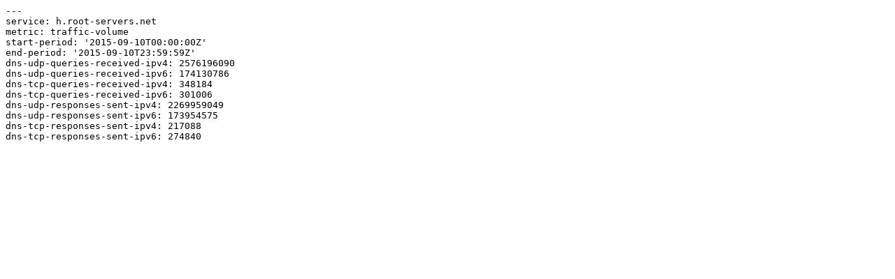

--- FILE ---
content_type: text/yaml
request_url: https://h.root-servers.org/rssac002-metrics/2015/09/traffic-volume/h-root-20150910-traffic-volume.yaml
body_size: 224
content:
---
service: h.root-servers.net
metric: traffic-volume
start-period: '2015-09-10T00:00:00Z'
end-period: '2015-09-10T23:59:59Z'
dns-udp-queries-received-ipv4: 2576196090
dns-udp-queries-received-ipv6: 174130786
dns-tcp-queries-received-ipv4: 348184
dns-tcp-queries-received-ipv6: 301006
dns-udp-responses-sent-ipv4: 2269959049
dns-udp-responses-sent-ipv6: 173954575
dns-tcp-responses-sent-ipv4: 217088
dns-tcp-responses-sent-ipv6: 274840
